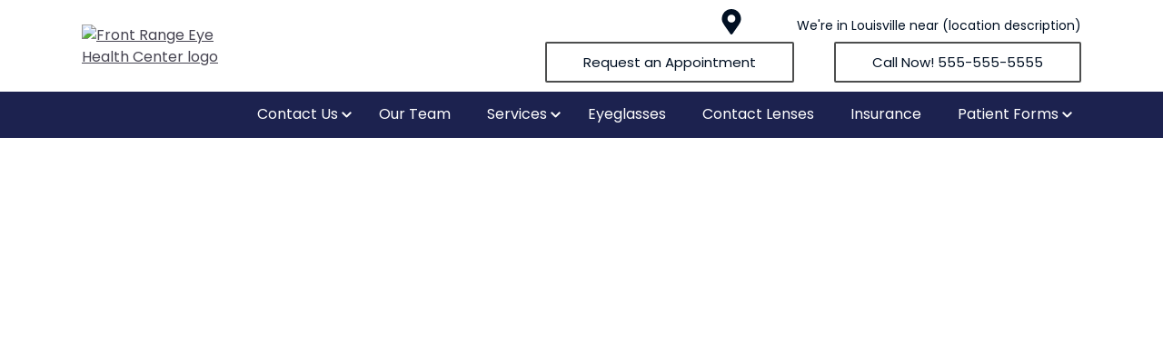

--- FILE ---
content_type: text/css
request_url: https://tags.srv.stackadapt.com/sa.css
body_size: -11
content:
:root {
    --sa-uid: '0-8eef00f2-e97e-5e00-6756-0fdbd5950bb0';
}

--- FILE ---
content_type: text/javascript
request_url: https://pxl.growth-channel.net/s/5986c203-3816-4c39-b286-90bf62f68024
body_size: 2123
content:
(function() {s=document.createElement('img');s.src='https://tags.srv.stackadapt.com/rt?sid=Dpj4bEdMRYLVve49vF12Cq';s.async=true;document.head.appendChild(s);})();(function() {!function(s,a,e,v,n,t,z){if(s.saq)return;n=s.saq=function(){n.callMethod?n.callMethod.apply(n,arguments):n.queue.push(arguments)};if(!s._saq)s._saq=n;n.push=n;n.loaded=!0;n.version='1.0';n.queue=[];t=a.createElement(e);t.async=!0;t.src=v;z=a.getElementsByTagName(e)[0];z.parentNode.insertBefore(t,z)}(window,document,'script','https://tags.srv.stackadapt.com/events.js');var locVision = document.location.hostname;saq('conv', 'AssfYoCN8ZWTLduWilye9n', {'revenue': '0', 'locVision': locVision});})();(function() {!function(s,a,e,v,n,t,z){if(s.saq)return;n=s.saq=function(){n.callMethod?n.callMethod.apply(n,arguments):n.queue.push(arguments)};if(!s._saq)s._saq=n;n.push=n;n.loaded=!0;n.version='1.0';n.queue=[];t=a.createElement(e);t.async=!0;t.src=v;z=a.getElementsByTagName(e)[0];z.parentNode.insertBefore(t,z)}(window,document,'script','https://tags.srv.stackadapt.com/events.js');saq('rt', 'Dpj4bEdMRYLVve49vF12Cq');})();(function() {s=document.createElement('img');s.src='https://cnv.event.prod.bidr.io/log/cnv?tag_id=6715&buzz_key=dsp&value=&segment_key=dsp-35666&account_id=102&order=[ORDER]&ord=[CACHEBUSTER]';s.async=true;document.head.appendChild(s);})();(function() {
!function(f,b,e,v,n,t,s)
{if(f.fbq)return;n=f.fbq=function(){n.callMethod?
n.callMethod.apply(n,arguments):n.queue.push(arguments)};
if(!f._fbq)f._fbq=n;n.push=n;n.loaded=!0;n.version='2.0';
n.queue=[];t=b.createElement(e);t.async=!0;
t.src=v;s=b.getElementsByTagName(e)[0];
s.parentNode.insertBefore(t,s)}(window, document,'script',
'https://connect.facebook.net/en_US/fbevents.js');
fbq('init', '1832290347322524');
fbq('track', 'PageView');
})();(function() {s=document.createElement('script');s.src='https://www.googletagmanager.com/gtag/js?id=DC-15748281';s.async=true;document.head.appendChild(s);})();(function() {
  window.dataLayer = window.dataLayer || [];
  function gtag(){dataLayer.push(arguments);}
  gtag('js', new Date());

  gtag('config', 'DC-15748281');
gtag('event', 'conversion', {
    'allow_custom_scripts': true,
    'send_to': 'DC-15748281/invmedia/keplr000+standard'
  });
})();